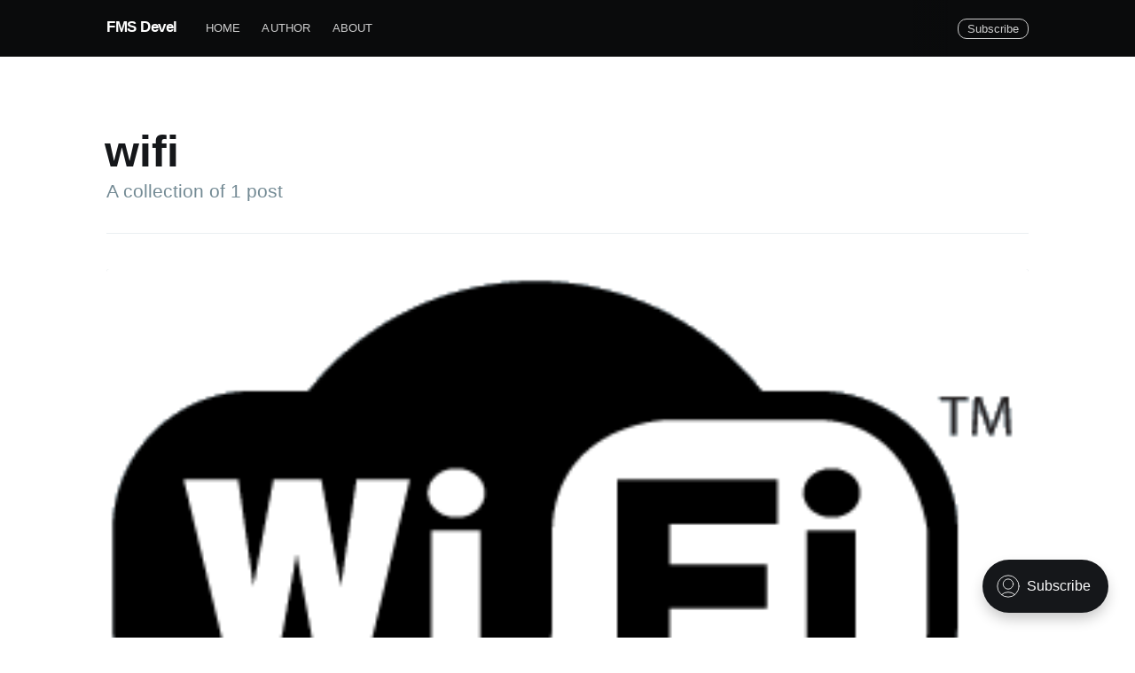

--- FILE ---
content_type: text/html; charset=utf-8
request_url: https://fmsdevel.wisecoding.es/tag/wifi/
body_size: 4341
content:
<!DOCTYPE html>
<html lang="en">
<head>

    <meta charset="utf-8" />
    <meta http-equiv="X-UA-Compatible" content="IE=edge" />

    <title>wifi - FMS Devel</title>
    <meta name="HandheldFriendly" content="True" />
    <meta name="viewport" content="width=device-width, initial-scale=1.0" />

    <link rel="stylesheet" type="text/css" href="/assets/built/screen.css?v=2db01fbb21" />

    <link rel="canonical" href="https://fmsdevel.wisecoding.es/tag/wifi/" />
    <meta name="referrer" content="no-referrer-when-downgrade" />
    
    <meta property="og:site_name" content="FMS Devel" />
    <meta property="og:type" content="website" />
    <meta property="og:title" content="wifi - FMS Devel" />
    <meta property="og:url" content="https://fmsdevel.wisecoding.es/tag/wifi/" />
    <meta property="og:image" content="https://static.ghost.org/v3.0.0/images/publication-cover.png" />
    <meta name="twitter:card" content="summary_large_image" />
    <meta name="twitter:title" content="wifi - FMS Devel" />
    <meta name="twitter:url" content="https://fmsdevel.wisecoding.es/tag/wifi/" />
    <meta name="twitter:image" content="https://static.ghost.org/v3.0.0/images/publication-cover.png" />
    <meta property="og:image:width" content="2709" />
    <meta property="og:image:height" content="938" />
    
    <script type="application/ld+json">
{
    "@context": "https://schema.org",
    "@type": "Series",
    "publisher": {
        "@type": "Organization",
        "name": "FMS Devel",
        "url": "https://fmsdevel.wisecoding.es/",
        "logo": {
            "@type": "ImageObject",
            "url": "https://fmsdevel.wisecoding.es/favicon.ico",
            "width": 48,
            "height": 48
        }
    },
    "url": "https://fmsdevel.wisecoding.es/tag/wifi/",
    "name": "wifi",
    "mainEntityOfPage": {
        "@type": "WebPage",
        "@id": "https://fmsdevel.wisecoding.es/"
    }
}
    </script>

    <meta name="generator" content="Ghost 4.32" />
    <link rel="alternate" type="application/rss+xml" title="FMS Devel" href="https://fmsdevel.wisecoding.es/rss/" />
    <script defer src="https://unpkg.com/@tryghost/portal@~1.12.0/umd/portal.min.js" data-ghost="https://fmsdevel.wisecoding.es/" crossorigin="anonymous"></script><style id="gh-members-styles">.gh-post-upgrade-cta-content,
.gh-post-upgrade-cta {
    display: flex;
    flex-direction: column;
    align-items: center;
    font-family: -apple-system, BlinkMacSystemFont, 'Segoe UI', Roboto, Oxygen, Ubuntu, Cantarell, 'Open Sans', 'Helvetica Neue', sans-serif;
    text-align: center;
    width: 100%;
    color: #ffffff;
    font-size: 16px;
}

.gh-post-upgrade-cta-content {
    border-radius: 8px;
    padding: 40px 4vw;
}

.gh-post-upgrade-cta h2 {
    color: #ffffff;
    font-size: 28px;
    letter-spacing: -0.2px;
    margin: 0;
    padding: 0;
}

.gh-post-upgrade-cta p {
    margin: 20px 0 0;
    padding: 0;
}

.gh-post-upgrade-cta small {
    font-size: 16px;
    letter-spacing: -0.2px;
}

.gh-post-upgrade-cta a {
    color: #ffffff;
    cursor: pointer;
    font-weight: 500;
    box-shadow: none;
    text-decoration: underline;
}

.gh-post-upgrade-cta a:hover {
    color: #ffffff;
    opacity: 0.8;
    box-shadow: none;
    text-decoration: underline;
}

.gh-post-upgrade-cta a.gh-btn {
    display: block;
    background: #ffffff;
    text-decoration: none;
    margin: 28px 0 0;
    padding: 8px 18px;
    border-radius: 4px;
    font-size: 16px;
    font-weight: 600;
}

.gh-post-upgrade-cta a.gh-btn:hover {
    opacity: 0.92;
}</style>
    <script defer src="/public/cards.min.js?v=2db01fbb21"></script>
    <link rel="stylesheet" type="text/css" href="/public/cards.min.css?v=2db01fbb21">
    <!-- Google tag (gtag.js) -->
<script async src="https://www.googletagmanager.com/gtag/js?id=UA-16700797-2"></script>
<script>
  window.dataLayer = window.dataLayer || [];
  function gtag(){dataLayer.push(arguments);}
  gtag('js', new Date());

  gtag('config', 'UA-16700797-2');
</script>

<script data-ad-client="ca-pub-7773046011405132" async src="https://pagead2.googlesyndication.com/pagead/js/adsbygoogle.js"></script>

<style>  
    .post-card img {  
	max-width: auto;  
	height: auto;  
}  
</style>
<style>:root {--ghost-accent-color: #15171A;}</style>

</head>
<body class="tag-template tag-wifi">

    <div class="site-wrapper">

        
<header class="site-archive-header">
    <div class="outer site-nav-main">
    <div class="inner">
        <nav class="site-nav">
    <div class="site-nav-left-wrapper">
        <div class="site-nav-left">
                <a class="site-nav-logo" href="https://fmsdevel.wisecoding.es">FMS Devel</a>
            <div class="site-nav-content">
                    <ul class="nav">
    <li class="nav-home"><a href="https://fmsdevel.wisecoding.es/">Home</a></li>
    <li class="nav-author"><a href="https://fmsdevel.wisecoding.es/author/fms">Author</a></li>
    <li class="nav-about"><a href="https://fmsdevel.wisecoding.es/about">About</a></li>
</ul>

            </div>
        </div>
    </div>
    <div class="site-nav-right">
            <div class="social-links">
            </div>

            <a class="subscribe-button" href="#subscribe">Subscribe</a>
    </div>
</nav>
    </div>
</div>    

<div class="outer site-header-background no-image">

 
        <div class="inner site-header-content">
            <h1 class="site-title">wifi</h1>
            <h2 class="site-description">
                A collection of 1 post
            </h2>
        </div>
    </div>
</header>

<main id="site-main" class="site-main outer">
    <div class="inner posts">
        <div class="post-feed">
                <article class="post-card post tag-raspberry tag-wifi tag-hostapd ">

    <a class="post-card-image-link" href="/raspberry-pi-as-wifi-access-point-bridge/">
        <img class="post-card-image"
            srcset="/content/images/size/w300/2021/12/wifi-vector-logo-2.png 300w,
                    /content/images/size/w600/2021/12/wifi-vector-logo-2.png 600w,
                    /content/images/size/w1000/2021/12/wifi-vector-logo-2.png 1000w,
                    /content/images/size/w2000/2021/12/wifi-vector-logo-2.png 2000w"
            sizes="(max-width: 1000px) 400px, 700px"
            loading="lazy"
            src="/content/images/size/w600/2021/12/wifi-vector-logo-2.png"
            alt="Raspberry PI as WiFi Access point"
        />
    </a>

    <div class="post-card-content">

        <a class="post-card-content-link" href="/raspberry-pi-as-wifi-access-point-bridge/">

            <header class="post-card-header">
                    <div class="post-card-primary-tag">raspberry</div>
                <h2 class="post-card-title">Raspberry PI as WiFi Access point</h2>
            </header>

            <section class="post-card-excerpt">
                    <p>Extending our WiFi network can be done using our little old Raspberry with no cost and it is a very easy configuration. In this article, you will find step by step configurations for this.</p>
            </section>

        </a>

        <footer class="post-card-meta">
            <ul class="author-list">
                <li class="author-list-item">
            
                    <div class="author-name-tooltip">
                        Francisco Mayoral
                    </div>
            
                    <a href="/author/fms/" class="static-avatar">
                        <img class="author-profile-image" src="//www.gravatar.com/avatar/1147d59c6db1baae04fc234e9a59aceb?s&#x3D;250&amp;d&#x3D;mm&amp;r&#x3D;x" alt="Francisco Mayoral" />
                    </a>
                </li>
            </ul>
            <div class="post-card-byline-content">
                <span><a href="/author/fms/">Francisco Mayoral</a></span>
                <span class="post-card-byline-date"><time datetime="2022-01-01">1 Jan 2022</time> <span class="bull">&bull;</span> 2 min read</span>
            </div>
        </footer>

    </div>

</article>
        </div>
    </div>
</main>


        <footer class="site-footer outer">
            <div class="site-footer-content inner">
                <section class="copyright"><a href="https://fmsdevel.wisecoding.es">FMS Devel</a> &copy; 2026</section>
                <nav class="site-footer-nav">
                    <a href="https://fmsdevel.wisecoding.es">Latest Posts</a>
                    
                    
                    <a href="https://ghost.org" target="_blank" rel="noopener">Ghost</a>
                </nav>
            </div>
        </footer>

    </div>

    <div class="subscribe-notification subscribe-success-message">
        <a class="subscribe-close-button" href="javascript:;"></a>
        You've successfully subscribed to FMS Devel!
    </div>
    <div class="subscribe-notification subscribe-failure-message">
        <a class="subscribe-close-button" href="javascript:;"></a>
        Could not sign up! Invalid sign up link.
    </div>

    <div id="subscribe" class="subscribe-overlay">
        <a class="subscribe-close-overlay" href="#"></a>
        <a class="subscribe-close-button" href="#"></a>
        <div class="subscribe-overlay-content">
            <div class="subscribe-form">
                <h1 class="subscribe-overlay-title">Subscribe to FMS Devel</h1>
                <p class="subscribe-overlay-description">Stay up to date! Get all the latest & greatest posts delivered straight to your inbox</p>
                <form data-members-form="subscribe">
                    <div class="form-group">
                        <input class="subscribe-email" data-members-email placeholder="youremail@example.com"
                            autocomplete="false" />
                        <button class="button primary" type="submit">
                            <span class="button-content">Subscribe</span>
                            <span class="button-loader"><svg version="1.1" id="loader-1" xmlns="http://www.w3.org/2000/svg" xmlns:xlink="http://www.w3.org/1999/xlink" x="0px"
    y="0px" width="40px" height="40px" viewBox="0 0 40 40" enable-background="new 0 0 40 40" xml:space="preserve">
    <path opacity="0.2" fill="#000" d="M20.201,5.169c-8.254,0-14.946,6.692-14.946,14.946c0,8.255,6.692,14.946,14.946,14.946
s14.946-6.691,14.946-14.946C35.146,11.861,28.455,5.169,20.201,5.169z M20.201,31.749c-6.425,0-11.634-5.208-11.634-11.634
c0-6.425,5.209-11.634,11.634-11.634c6.425,0,11.633,5.209,11.633,11.634C31.834,26.541,26.626,31.749,20.201,31.749z" />
    <path fill="#000" d="M26.013,10.047l1.654-2.866c-2.198-1.272-4.743-2.012-7.466-2.012h0v3.312h0
C22.32,8.481,24.301,9.057,26.013,10.047z">
        <animateTransform attributeType="xml" attributeName="transform" type="rotate" from="0 20 20" to="360 20 20"
            dur="0.5s" repeatCount="indefinite" />
    </path>
</svg></span>
                        </button>
                    </div>
                    <div class="message-success">
                        <strong>Great!</strong> Check your inbox and click the link to confirm your subscription.
                    </div>
                    <div class="message-error">
                        Please enter a valid email address!
                    </div>
                </form>
            </div>
        </div>
    </div>

    <script
        src="https://code.jquery.com/jquery-3.4.1.min.js"
        integrity="sha256-CSXorXvZcTkaix6Yvo6HppcZGetbYMGWSFlBw8HfCJo="
        crossorigin="anonymous">
    </script>
    <script src="/assets/built/casper.js?v=2db01fbb21"></script>

    <script>
        // Parse the URL parameter
        function getParameterByName(name, url) {
            if (!url) url = window.location.href;
            name = name.replace(/[\[\]]/g, "\\$&");
            var regex = new RegExp("[?&]" + name + "(=([^&#]*)|&|#|$)"),
                results = regex.exec(url);
            if (!results) return null;
            if (!results[2]) return '';
            return decodeURIComponent(results[2].replace(/\+/g, " "));
        }

        // Give the parameter a variable name
        var action = getParameterByName('action');
        var success = getParameterByName('success');

        $(document).ready(function () {
            if (action == 'subscribe' && (success === null || success === 'true')) {
                $('body').addClass('subscribe-success');
            }

            if (action == 'subscribe' && success === 'false') {
                $('body').addClass('subscribe-failure');
            }

            $('.subscribe-notification .subscribe-close-button').click(function () {
                $('.subscribe-notification').addClass('close');
            });

            // Reset form on opening subscrion overlay
            $('.subscribe-button').click(function() {
                $('.subscribe-overlay form').removeClass();
                $('.subscribe-email').val('');
            });
        });
    </script>

    

    <script async src="https://pagead2.googlesyndication.com/pagead/js/adsbygoogle.js"></script>
<!-- AdsHeaderLong -->
<ins class="adsbygoogle"
     style="display:inline-block;width:468px;height:60px"
     data-ad-client="ca-pub-7773046011405132"
     data-ad-slot="5109597814"></ins>
<script>
     (adsbygoogle = window.adsbygoogle || []).push({});
</script>

</body>
</html>


--- FILE ---
content_type: text/html; charset=utf-8
request_url: https://www.google.com/recaptcha/api2/aframe
body_size: 266
content:
<!DOCTYPE HTML><html><head><meta http-equiv="content-type" content="text/html; charset=UTF-8"></head><body><script nonce="oHeb3UzR7a_cwKq1SirH_w">/** Anti-fraud and anti-abuse applications only. See google.com/recaptcha */ try{var clients={'sodar':'https://pagead2.googlesyndication.com/pagead/sodar?'};window.addEventListener("message",function(a){try{if(a.source===window.parent){var b=JSON.parse(a.data);var c=clients[b['id']];if(c){var d=document.createElement('img');d.src=c+b['params']+'&rc='+(localStorage.getItem("rc::a")?sessionStorage.getItem("rc::b"):"");window.document.body.appendChild(d);sessionStorage.setItem("rc::e",parseInt(sessionStorage.getItem("rc::e")||0)+1);localStorage.setItem("rc::h",'1769150292240');}}}catch(b){}});window.parent.postMessage("_grecaptcha_ready", "*");}catch(b){}</script></body></html>